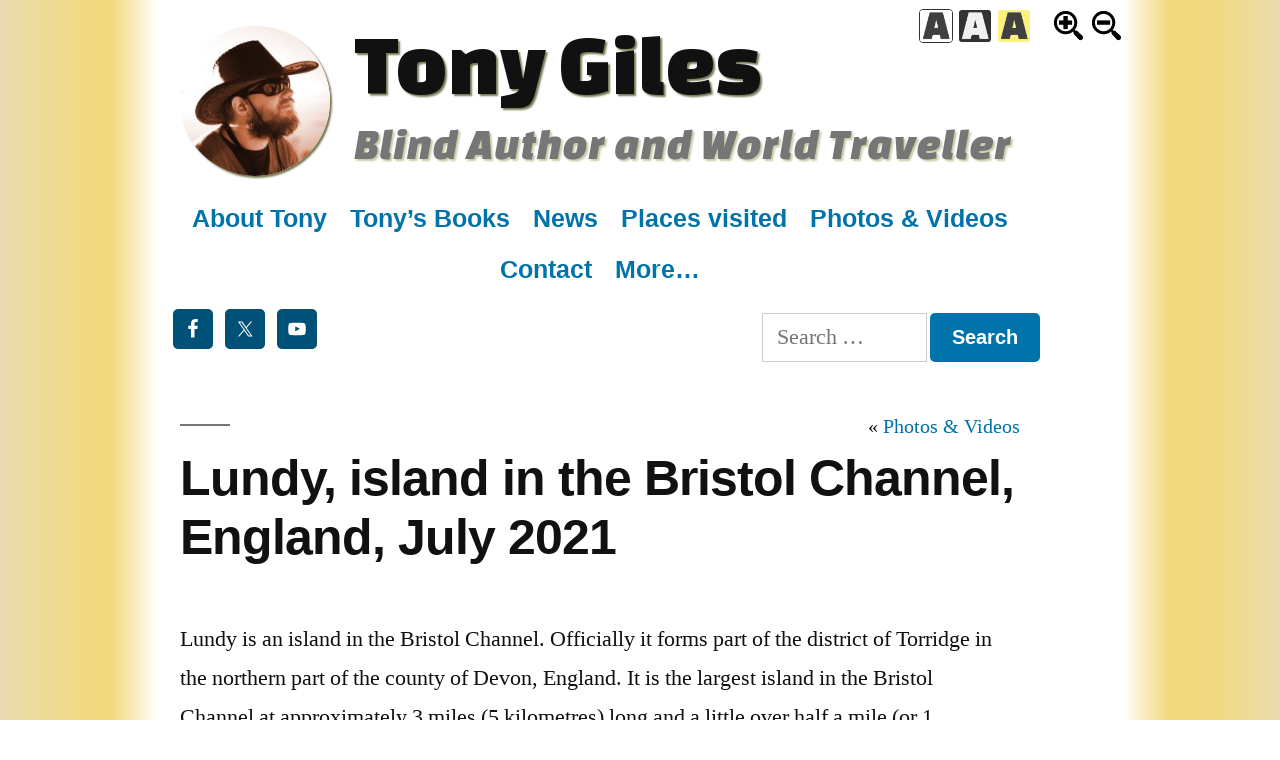

--- FILE ---
content_type: text/html; charset=UTF-8
request_url: https://www.tonythetraveller.com/photo/lundy-island-in-the-bristol-channel-england/
body_size: 62688
content:
<!doctype html>
<html lang="en-GB">
<head>
	<meta charset="UTF-8" />
	<meta name="viewport" content="width=device-width, initial-scale=1" />
	<link rel="profile" href="https://gmpg.org/xfn/11" />
	<link href="https://fonts.googleapis.com/css?family=Changa+One:400,400i&display=swap" rel="stylesheet"> 
	<title>Lundy, island in the Bristol Channel, England, July 2021 &#8211; Tony Giles, Blind Author and World Traveller</title>
	<meta name='robots' content='max-image-preview:large' />
<link rel='dns-prefetch' href='//media.tonythetraveller.com' />
<link rel="alternate" type="application/rss+xml" title="Tony Giles &raquo; Feed" href="https://www.tonythetraveller.com/feed/" />
<link rel="alternate" type="application/rss+xml" title="Tony Giles &raquo; Comments Feed" href="https://www.tonythetraveller.com/comments/feed/" />
<link rel="alternate" title="oEmbed (JSON)" type="application/json+oembed" href="https://www.tonythetraveller.com/wp-json/oembed/1.0/embed?url=https%3A%2F%2Fwww.tonythetraveller.com%2Fphoto%2Flundy-island-in-the-bristol-channel-england%2F" />
<link rel="alternate" title="oEmbed (XML)" type="text/xml+oembed" href="https://www.tonythetraveller.com/wp-json/oembed/1.0/embed?url=https%3A%2F%2Fwww.tonythetraveller.com%2Fphoto%2Flundy-island-in-the-bristol-channel-england%2F&#038;format=xml" />
<style id='wp-img-auto-sizes-contain-inline-css' type='text/css'>
img:is([sizes=auto i],[sizes^="auto," i]){contain-intrinsic-size:3000px 1500px}
/*# sourceURL=wp-img-auto-sizes-contain-inline-css */
</style>
<style id='wp-emoji-styles-inline-css' type='text/css'>

	img.wp-smiley, img.emoji {
		display: inline !important;
		border: none !important;
		box-shadow: none !important;
		height: 1em !important;
		width: 1em !important;
		margin: 0 0.07em !important;
		vertical-align: -0.1em !important;
		background: none !important;
		padding: 0 !important;
	}
/*# sourceURL=wp-emoji-styles-inline-css */
</style>
<style id='wp-block-library-inline-css' type='text/css'>
:root{--wp-block-synced-color:#7a00df;--wp-block-synced-color--rgb:122,0,223;--wp-bound-block-color:var(--wp-block-synced-color);--wp-editor-canvas-background:#ddd;--wp-admin-theme-color:#007cba;--wp-admin-theme-color--rgb:0,124,186;--wp-admin-theme-color-darker-10:#006ba1;--wp-admin-theme-color-darker-10--rgb:0,107,160.5;--wp-admin-theme-color-darker-20:#005a87;--wp-admin-theme-color-darker-20--rgb:0,90,135;--wp-admin-border-width-focus:2px}@media (min-resolution:192dpi){:root{--wp-admin-border-width-focus:1.5px}}.wp-element-button{cursor:pointer}:root .has-very-light-gray-background-color{background-color:#eee}:root .has-very-dark-gray-background-color{background-color:#313131}:root .has-very-light-gray-color{color:#eee}:root .has-very-dark-gray-color{color:#313131}:root .has-vivid-green-cyan-to-vivid-cyan-blue-gradient-background{background:linear-gradient(135deg,#00d084,#0693e3)}:root .has-purple-crush-gradient-background{background:linear-gradient(135deg,#34e2e4,#4721fb 50%,#ab1dfe)}:root .has-hazy-dawn-gradient-background{background:linear-gradient(135deg,#faaca8,#dad0ec)}:root .has-subdued-olive-gradient-background{background:linear-gradient(135deg,#fafae1,#67a671)}:root .has-atomic-cream-gradient-background{background:linear-gradient(135deg,#fdd79a,#004a59)}:root .has-nightshade-gradient-background{background:linear-gradient(135deg,#330968,#31cdcf)}:root .has-midnight-gradient-background{background:linear-gradient(135deg,#020381,#2874fc)}:root{--wp--preset--font-size--normal:16px;--wp--preset--font-size--huge:42px}.has-regular-font-size{font-size:1em}.has-larger-font-size{font-size:2.625em}.has-normal-font-size{font-size:var(--wp--preset--font-size--normal)}.has-huge-font-size{font-size:var(--wp--preset--font-size--huge)}.has-text-align-center{text-align:center}.has-text-align-left{text-align:left}.has-text-align-right{text-align:right}.has-fit-text{white-space:nowrap!important}#end-resizable-editor-section{display:none}.aligncenter{clear:both}.items-justified-left{justify-content:flex-start}.items-justified-center{justify-content:center}.items-justified-right{justify-content:flex-end}.items-justified-space-between{justify-content:space-between}.screen-reader-text{border:0;clip-path:inset(50%);height:1px;margin:-1px;overflow:hidden;padding:0;position:absolute;width:1px;word-wrap:normal!important}.screen-reader-text:focus{background-color:#ddd;clip-path:none;color:#444;display:block;font-size:1em;height:auto;left:5px;line-height:normal;padding:15px 23px 14px;text-decoration:none;top:5px;width:auto;z-index:100000}html :where(.has-border-color){border-style:solid}html :where([style*=border-top-color]){border-top-style:solid}html :where([style*=border-right-color]){border-right-style:solid}html :where([style*=border-bottom-color]){border-bottom-style:solid}html :where([style*=border-left-color]){border-left-style:solid}html :where([style*=border-width]){border-style:solid}html :where([style*=border-top-width]){border-top-style:solid}html :where([style*=border-right-width]){border-right-style:solid}html :where([style*=border-bottom-width]){border-bottom-style:solid}html :where([style*=border-left-width]){border-left-style:solid}html :where(img[class*=wp-image-]){height:auto;max-width:100%}:where(figure){margin:0 0 1em}html :where(.is-position-sticky){--wp-admin--admin-bar--position-offset:var(--wp-admin--admin-bar--height,0px)}@media screen and (max-width:600px){html :where(.is-position-sticky){--wp-admin--admin-bar--position-offset:0px}}

/*# sourceURL=wp-block-library-inline-css */
</style><style id='wp-block-image-inline-css' type='text/css'>
.wp-block-image>a,.wp-block-image>figure>a{display:inline-block}.wp-block-image img{box-sizing:border-box;height:auto;max-width:100%;vertical-align:bottom}@media not (prefers-reduced-motion){.wp-block-image img.hide{visibility:hidden}.wp-block-image img.show{animation:show-content-image .4s}}.wp-block-image[style*=border-radius] img,.wp-block-image[style*=border-radius]>a{border-radius:inherit}.wp-block-image.has-custom-border img{box-sizing:border-box}.wp-block-image.aligncenter{text-align:center}.wp-block-image.alignfull>a,.wp-block-image.alignwide>a{width:100%}.wp-block-image.alignfull img,.wp-block-image.alignwide img{height:auto;width:100%}.wp-block-image .aligncenter,.wp-block-image .alignleft,.wp-block-image .alignright,.wp-block-image.aligncenter,.wp-block-image.alignleft,.wp-block-image.alignright{display:table}.wp-block-image .aligncenter>figcaption,.wp-block-image .alignleft>figcaption,.wp-block-image .alignright>figcaption,.wp-block-image.aligncenter>figcaption,.wp-block-image.alignleft>figcaption,.wp-block-image.alignright>figcaption{caption-side:bottom;display:table-caption}.wp-block-image .alignleft{float:left;margin:.5em 1em .5em 0}.wp-block-image .alignright{float:right;margin:.5em 0 .5em 1em}.wp-block-image .aligncenter{margin-left:auto;margin-right:auto}.wp-block-image :where(figcaption){margin-bottom:1em;margin-top:.5em}.wp-block-image.is-style-circle-mask img{border-radius:9999px}@supports ((-webkit-mask-image:none) or (mask-image:none)) or (-webkit-mask-image:none){.wp-block-image.is-style-circle-mask img{border-radius:0;-webkit-mask-image:url('data:image/svg+xml;utf8,<svg viewBox="0 0 100 100" xmlns="http://www.w3.org/2000/svg"><circle cx="50" cy="50" r="50"/></svg>');mask-image:url('data:image/svg+xml;utf8,<svg viewBox="0 0 100 100" xmlns="http://www.w3.org/2000/svg"><circle cx="50" cy="50" r="50"/></svg>');mask-mode:alpha;-webkit-mask-position:center;mask-position:center;-webkit-mask-repeat:no-repeat;mask-repeat:no-repeat;-webkit-mask-size:contain;mask-size:contain}}:root :where(.wp-block-image.is-style-rounded img,.wp-block-image .is-style-rounded img){border-radius:9999px}.wp-block-image figure{margin:0}.wp-lightbox-container{display:flex;flex-direction:column;position:relative}.wp-lightbox-container img{cursor:zoom-in}.wp-lightbox-container img:hover+button{opacity:1}.wp-lightbox-container button{align-items:center;backdrop-filter:blur(16px) saturate(180%);background-color:#5a5a5a40;border:none;border-radius:4px;cursor:zoom-in;display:flex;height:20px;justify-content:center;opacity:0;padding:0;position:absolute;right:16px;text-align:center;top:16px;width:20px;z-index:100}@media not (prefers-reduced-motion){.wp-lightbox-container button{transition:opacity .2s ease}}.wp-lightbox-container button:focus-visible{outline:3px auto #5a5a5a40;outline:3px auto -webkit-focus-ring-color;outline-offset:3px}.wp-lightbox-container button:hover{cursor:pointer;opacity:1}.wp-lightbox-container button:focus{opacity:1}.wp-lightbox-container button:focus,.wp-lightbox-container button:hover,.wp-lightbox-container button:not(:hover):not(:active):not(.has-background){background-color:#5a5a5a40;border:none}.wp-lightbox-overlay{box-sizing:border-box;cursor:zoom-out;height:100vh;left:0;overflow:hidden;position:fixed;top:0;visibility:hidden;width:100%;z-index:100000}.wp-lightbox-overlay .close-button{align-items:center;cursor:pointer;display:flex;justify-content:center;min-height:40px;min-width:40px;padding:0;position:absolute;right:calc(env(safe-area-inset-right) + 16px);top:calc(env(safe-area-inset-top) + 16px);z-index:5000000}.wp-lightbox-overlay .close-button:focus,.wp-lightbox-overlay .close-button:hover,.wp-lightbox-overlay .close-button:not(:hover):not(:active):not(.has-background){background:none;border:none}.wp-lightbox-overlay .lightbox-image-container{height:var(--wp--lightbox-container-height);left:50%;overflow:hidden;position:absolute;top:50%;transform:translate(-50%,-50%);transform-origin:top left;width:var(--wp--lightbox-container-width);z-index:9999999999}.wp-lightbox-overlay .wp-block-image{align-items:center;box-sizing:border-box;display:flex;height:100%;justify-content:center;margin:0;position:relative;transform-origin:0 0;width:100%;z-index:3000000}.wp-lightbox-overlay .wp-block-image img{height:var(--wp--lightbox-image-height);min-height:var(--wp--lightbox-image-height);min-width:var(--wp--lightbox-image-width);width:var(--wp--lightbox-image-width)}.wp-lightbox-overlay .wp-block-image figcaption{display:none}.wp-lightbox-overlay button{background:none;border:none}.wp-lightbox-overlay .scrim{background-color:#fff;height:100%;opacity:.9;position:absolute;width:100%;z-index:2000000}.wp-lightbox-overlay.active{visibility:visible}@media not (prefers-reduced-motion){.wp-lightbox-overlay.active{animation:turn-on-visibility .25s both}.wp-lightbox-overlay.active img{animation:turn-on-visibility .35s both}.wp-lightbox-overlay.show-closing-animation:not(.active){animation:turn-off-visibility .35s both}.wp-lightbox-overlay.show-closing-animation:not(.active) img{animation:turn-off-visibility .25s both}.wp-lightbox-overlay.zoom.active{animation:none;opacity:1;visibility:visible}.wp-lightbox-overlay.zoom.active .lightbox-image-container{animation:lightbox-zoom-in .4s}.wp-lightbox-overlay.zoom.active .lightbox-image-container img{animation:none}.wp-lightbox-overlay.zoom.active .scrim{animation:turn-on-visibility .4s forwards}.wp-lightbox-overlay.zoom.show-closing-animation:not(.active){animation:none}.wp-lightbox-overlay.zoom.show-closing-animation:not(.active) .lightbox-image-container{animation:lightbox-zoom-out .4s}.wp-lightbox-overlay.zoom.show-closing-animation:not(.active) .lightbox-image-container img{animation:none}.wp-lightbox-overlay.zoom.show-closing-animation:not(.active) .scrim{animation:turn-off-visibility .4s forwards}}@keyframes show-content-image{0%{visibility:hidden}99%{visibility:hidden}to{visibility:visible}}@keyframes turn-on-visibility{0%{opacity:0}to{opacity:1}}@keyframes turn-off-visibility{0%{opacity:1;visibility:visible}99%{opacity:0;visibility:visible}to{opacity:0;visibility:hidden}}@keyframes lightbox-zoom-in{0%{transform:translate(calc((-100vw + var(--wp--lightbox-scrollbar-width))/2 + var(--wp--lightbox-initial-left-position)),calc(-50vh + var(--wp--lightbox-initial-top-position))) scale(var(--wp--lightbox-scale))}to{transform:translate(-50%,-50%) scale(1)}}@keyframes lightbox-zoom-out{0%{transform:translate(-50%,-50%) scale(1);visibility:visible}99%{visibility:visible}to{transform:translate(calc((-100vw + var(--wp--lightbox-scrollbar-width))/2 + var(--wp--lightbox-initial-left-position)),calc(-50vh + var(--wp--lightbox-initial-top-position))) scale(var(--wp--lightbox-scale));visibility:hidden}}
/*# sourceURL=https://www.tonythetraveller.com/wp-includes/blocks/image/style.min.css */
</style>
<style id='wp-block-image-theme-inline-css' type='text/css'>
:root :where(.wp-block-image figcaption){color:#555;font-size:13px;text-align:center}.is-dark-theme :root :where(.wp-block-image figcaption){color:#ffffffa6}.wp-block-image{margin:0 0 1em}
/*# sourceURL=https://www.tonythetraveller.com/wp-includes/blocks/image/theme.min.css */
</style>
<style id='wp-block-paragraph-inline-css' type='text/css'>
.is-small-text{font-size:.875em}.is-regular-text{font-size:1em}.is-large-text{font-size:2.25em}.is-larger-text{font-size:3em}.has-drop-cap:not(:focus):first-letter{float:left;font-size:8.4em;font-style:normal;font-weight:100;line-height:.68;margin:.05em .1em 0 0;text-transform:uppercase}body.rtl .has-drop-cap:not(:focus):first-letter{float:none;margin-left:.1em}p.has-drop-cap.has-background{overflow:hidden}:root :where(p.has-background){padding:1.25em 2.375em}:where(p.has-text-color:not(.has-link-color)) a{color:inherit}p.has-text-align-left[style*="writing-mode:vertical-lr"],p.has-text-align-right[style*="writing-mode:vertical-rl"]{rotate:180deg}
/*# sourceURL=https://www.tonythetraveller.com/wp-includes/blocks/paragraph/style.min.css */
</style>
<style id='global-styles-inline-css' type='text/css'>
:root{--wp--preset--aspect-ratio--square: 1;--wp--preset--aspect-ratio--4-3: 4/3;--wp--preset--aspect-ratio--3-4: 3/4;--wp--preset--aspect-ratio--3-2: 3/2;--wp--preset--aspect-ratio--2-3: 2/3;--wp--preset--aspect-ratio--16-9: 16/9;--wp--preset--aspect-ratio--9-16: 9/16;--wp--preset--color--black: #000000;--wp--preset--color--cyan-bluish-gray: #abb8c3;--wp--preset--color--white: #FFF;--wp--preset--color--pale-pink: #f78da7;--wp--preset--color--vivid-red: #cf2e2e;--wp--preset--color--luminous-vivid-orange: #ff6900;--wp--preset--color--luminous-vivid-amber: #fcb900;--wp--preset--color--light-green-cyan: #7bdcb5;--wp--preset--color--vivid-green-cyan: #00d084;--wp--preset--color--pale-cyan-blue: #8ed1fc;--wp--preset--color--vivid-cyan-blue: #0693e3;--wp--preset--color--vivid-purple: #9b51e0;--wp--preset--color--primary: #0073a8;--wp--preset--color--secondary: #005075;--wp--preset--color--dark-gray: #111;--wp--preset--color--light-gray: #767676;--wp--preset--gradient--vivid-cyan-blue-to-vivid-purple: linear-gradient(135deg,rgb(6,147,227) 0%,rgb(155,81,224) 100%);--wp--preset--gradient--light-green-cyan-to-vivid-green-cyan: linear-gradient(135deg,rgb(122,220,180) 0%,rgb(0,208,130) 100%);--wp--preset--gradient--luminous-vivid-amber-to-luminous-vivid-orange: linear-gradient(135deg,rgb(252,185,0) 0%,rgb(255,105,0) 100%);--wp--preset--gradient--luminous-vivid-orange-to-vivid-red: linear-gradient(135deg,rgb(255,105,0) 0%,rgb(207,46,46) 100%);--wp--preset--gradient--very-light-gray-to-cyan-bluish-gray: linear-gradient(135deg,rgb(238,238,238) 0%,rgb(169,184,195) 100%);--wp--preset--gradient--cool-to-warm-spectrum: linear-gradient(135deg,rgb(74,234,220) 0%,rgb(151,120,209) 20%,rgb(207,42,186) 40%,rgb(238,44,130) 60%,rgb(251,105,98) 80%,rgb(254,248,76) 100%);--wp--preset--gradient--blush-light-purple: linear-gradient(135deg,rgb(255,206,236) 0%,rgb(152,150,240) 100%);--wp--preset--gradient--blush-bordeaux: linear-gradient(135deg,rgb(254,205,165) 0%,rgb(254,45,45) 50%,rgb(107,0,62) 100%);--wp--preset--gradient--luminous-dusk: linear-gradient(135deg,rgb(255,203,112) 0%,rgb(199,81,192) 50%,rgb(65,88,208) 100%);--wp--preset--gradient--pale-ocean: linear-gradient(135deg,rgb(255,245,203) 0%,rgb(182,227,212) 50%,rgb(51,167,181) 100%);--wp--preset--gradient--electric-grass: linear-gradient(135deg,rgb(202,248,128) 0%,rgb(113,206,126) 100%);--wp--preset--gradient--midnight: linear-gradient(135deg,rgb(2,3,129) 0%,rgb(40,116,252) 100%);--wp--preset--font-size--small: 19.5px;--wp--preset--font-size--medium: 20px;--wp--preset--font-size--large: 36.5px;--wp--preset--font-size--x-large: 42px;--wp--preset--font-size--normal: 22px;--wp--preset--font-size--huge: 49.5px;--wp--preset--spacing--20: 0.44rem;--wp--preset--spacing--30: 0.67rem;--wp--preset--spacing--40: 1rem;--wp--preset--spacing--50: 1.5rem;--wp--preset--spacing--60: 2.25rem;--wp--preset--spacing--70: 3.38rem;--wp--preset--spacing--80: 5.06rem;--wp--preset--shadow--natural: 6px 6px 9px rgba(0, 0, 0, 0.2);--wp--preset--shadow--deep: 12px 12px 50px rgba(0, 0, 0, 0.4);--wp--preset--shadow--sharp: 6px 6px 0px rgba(0, 0, 0, 0.2);--wp--preset--shadow--outlined: 6px 6px 0px -3px rgb(255, 255, 255), 6px 6px rgb(0, 0, 0);--wp--preset--shadow--crisp: 6px 6px 0px rgb(0, 0, 0);}:where(.is-layout-flex){gap: 0.5em;}:where(.is-layout-grid){gap: 0.5em;}body .is-layout-flex{display: flex;}.is-layout-flex{flex-wrap: wrap;align-items: center;}.is-layout-flex > :is(*, div){margin: 0;}body .is-layout-grid{display: grid;}.is-layout-grid > :is(*, div){margin: 0;}:where(.wp-block-columns.is-layout-flex){gap: 2em;}:where(.wp-block-columns.is-layout-grid){gap: 2em;}:where(.wp-block-post-template.is-layout-flex){gap: 1.25em;}:where(.wp-block-post-template.is-layout-grid){gap: 1.25em;}.has-black-color{color: var(--wp--preset--color--black) !important;}.has-cyan-bluish-gray-color{color: var(--wp--preset--color--cyan-bluish-gray) !important;}.has-white-color{color: var(--wp--preset--color--white) !important;}.has-pale-pink-color{color: var(--wp--preset--color--pale-pink) !important;}.has-vivid-red-color{color: var(--wp--preset--color--vivid-red) !important;}.has-luminous-vivid-orange-color{color: var(--wp--preset--color--luminous-vivid-orange) !important;}.has-luminous-vivid-amber-color{color: var(--wp--preset--color--luminous-vivid-amber) !important;}.has-light-green-cyan-color{color: var(--wp--preset--color--light-green-cyan) !important;}.has-vivid-green-cyan-color{color: var(--wp--preset--color--vivid-green-cyan) !important;}.has-pale-cyan-blue-color{color: var(--wp--preset--color--pale-cyan-blue) !important;}.has-vivid-cyan-blue-color{color: var(--wp--preset--color--vivid-cyan-blue) !important;}.has-vivid-purple-color{color: var(--wp--preset--color--vivid-purple) !important;}.has-black-background-color{background-color: var(--wp--preset--color--black) !important;}.has-cyan-bluish-gray-background-color{background-color: var(--wp--preset--color--cyan-bluish-gray) !important;}.has-white-background-color{background-color: var(--wp--preset--color--white) !important;}.has-pale-pink-background-color{background-color: var(--wp--preset--color--pale-pink) !important;}.has-vivid-red-background-color{background-color: var(--wp--preset--color--vivid-red) !important;}.has-luminous-vivid-orange-background-color{background-color: var(--wp--preset--color--luminous-vivid-orange) !important;}.has-luminous-vivid-amber-background-color{background-color: var(--wp--preset--color--luminous-vivid-amber) !important;}.has-light-green-cyan-background-color{background-color: var(--wp--preset--color--light-green-cyan) !important;}.has-vivid-green-cyan-background-color{background-color: var(--wp--preset--color--vivid-green-cyan) !important;}.has-pale-cyan-blue-background-color{background-color: var(--wp--preset--color--pale-cyan-blue) !important;}.has-vivid-cyan-blue-background-color{background-color: var(--wp--preset--color--vivid-cyan-blue) !important;}.has-vivid-purple-background-color{background-color: var(--wp--preset--color--vivid-purple) !important;}.has-black-border-color{border-color: var(--wp--preset--color--black) !important;}.has-cyan-bluish-gray-border-color{border-color: var(--wp--preset--color--cyan-bluish-gray) !important;}.has-white-border-color{border-color: var(--wp--preset--color--white) !important;}.has-pale-pink-border-color{border-color: var(--wp--preset--color--pale-pink) !important;}.has-vivid-red-border-color{border-color: var(--wp--preset--color--vivid-red) !important;}.has-luminous-vivid-orange-border-color{border-color: var(--wp--preset--color--luminous-vivid-orange) !important;}.has-luminous-vivid-amber-border-color{border-color: var(--wp--preset--color--luminous-vivid-amber) !important;}.has-light-green-cyan-border-color{border-color: var(--wp--preset--color--light-green-cyan) !important;}.has-vivid-green-cyan-border-color{border-color: var(--wp--preset--color--vivid-green-cyan) !important;}.has-pale-cyan-blue-border-color{border-color: var(--wp--preset--color--pale-cyan-blue) !important;}.has-vivid-cyan-blue-border-color{border-color: var(--wp--preset--color--vivid-cyan-blue) !important;}.has-vivid-purple-border-color{border-color: var(--wp--preset--color--vivid-purple) !important;}.has-vivid-cyan-blue-to-vivid-purple-gradient-background{background: var(--wp--preset--gradient--vivid-cyan-blue-to-vivid-purple) !important;}.has-light-green-cyan-to-vivid-green-cyan-gradient-background{background: var(--wp--preset--gradient--light-green-cyan-to-vivid-green-cyan) !important;}.has-luminous-vivid-amber-to-luminous-vivid-orange-gradient-background{background: var(--wp--preset--gradient--luminous-vivid-amber-to-luminous-vivid-orange) !important;}.has-luminous-vivid-orange-to-vivid-red-gradient-background{background: var(--wp--preset--gradient--luminous-vivid-orange-to-vivid-red) !important;}.has-very-light-gray-to-cyan-bluish-gray-gradient-background{background: var(--wp--preset--gradient--very-light-gray-to-cyan-bluish-gray) !important;}.has-cool-to-warm-spectrum-gradient-background{background: var(--wp--preset--gradient--cool-to-warm-spectrum) !important;}.has-blush-light-purple-gradient-background{background: var(--wp--preset--gradient--blush-light-purple) !important;}.has-blush-bordeaux-gradient-background{background: var(--wp--preset--gradient--blush-bordeaux) !important;}.has-luminous-dusk-gradient-background{background: var(--wp--preset--gradient--luminous-dusk) !important;}.has-pale-ocean-gradient-background{background: var(--wp--preset--gradient--pale-ocean) !important;}.has-electric-grass-gradient-background{background: var(--wp--preset--gradient--electric-grass) !important;}.has-midnight-gradient-background{background: var(--wp--preset--gradient--midnight) !important;}.has-small-font-size{font-size: var(--wp--preset--font-size--small) !important;}.has-medium-font-size{font-size: var(--wp--preset--font-size--medium) !important;}.has-large-font-size{font-size: var(--wp--preset--font-size--large) !important;}.has-x-large-font-size{font-size: var(--wp--preset--font-size--x-large) !important;}
/*# sourceURL=global-styles-inline-css */
</style>

<style id='classic-theme-styles-inline-css' type='text/css'>
/*! This file is auto-generated */
.wp-block-button__link{color:#fff;background-color:#32373c;border-radius:9999px;box-shadow:none;text-decoration:none;padding:calc(.667em + 2px) calc(1.333em + 2px);font-size:1.125em}.wp-block-file__button{background:#32373c;color:#fff;text-decoration:none}
/*# sourceURL=/wp-includes/css/classic-themes.min.css */
</style>
<link rel='stylesheet' id='twentynineteen-style-css' href='https://www.tonythetraveller.com/wp-content/themes/tonythetraveller2019/style.css?ver=1.4' type='text/css' media='all' />
<link rel='stylesheet' id='twentynineteen-print-style-css' href='https://www.tonythetraveller.com/wp-content/themes/tonythetraveller2019/print.css?ver=1.4' type='text/css' media='print' />
<link rel='stylesheet' id='simple-social-icons-font-css' href='https://www.tonythetraveller.com/wp-content/plugins/simple-social-icons/css/style.css?ver=4.0.0' type='text/css' media='all' />
<link rel='stylesheet' id='slb_core-css' href='https://www.tonythetraveller.com/wp-content/plugins/simple-lightbox/client/css/app.css?ver=2.9.4' type='text/css' media='all' />
<link rel="https://api.w.org/" href="https://www.tonythetraveller.com/wp-json/" /><link rel="alternate" title="JSON" type="application/json" href="https://www.tonythetraveller.com/wp-json/wp/v2/photo/12738" /><link rel="EditURI" type="application/rsd+xml" title="RSD" href="https://www.tonythetraveller.com/xmlrpc.php?rsd" />

<link rel="canonical" href="https://www.tonythetraveller.com/photo/lundy-island-in-the-bristol-channel-england/" />
<link rel='shortlink' href='https://www.tonythetraveller.com/?p=12738' />
<script type="text/javascript" src="https://www.tonythetraveller.com/wp-content/plugins/swfobject.js"></script><link rel="alternate stylesheet" type="text/css" href="https://www.tonythetraveller.com/wp-content/plugins/tonythetraveller/css/sw-bw.css?1" title="Black and white" />
<link rel="alternate stylesheet" type="text/css" href="https://www.tonythetraveller.com/wp-content/plugins/tonythetraveller/css/sw-yb.css?1" title="Yellow and black" />
<link rel="icon" href="https://media.tonythetraveller.com/uploads/2019/06/Tony-Profile3-150x150.jpg" sizes="32x32" />
<link rel="icon" href="https://media.tonythetraveller.com/uploads/2019/06/Tony-Profile3-501x501.jpg" sizes="192x192" />
<link rel="apple-touch-icon" href="https://media.tonythetraveller.com/uploads/2019/06/Tony-Profile3-501x501.jpg" />
<meta name="msapplication-TileImage" content="https://media.tonythetraveller.com/uploads/2019/06/Tony-Profile3-501x501.jpg" />
</head>

<body class="wp-singular photo-template-default single single-photo postid-12738 wp-custom-logo wp-embed-responsive wp-theme-tonythetraveller2019 metaslider-plugin singular image-filters-enabled">
<div id="page" class="site">
	<a class="skip-link screen-reader-text" href="#content">Skip to content</a>

		<header id="masthead" class="site-header">

			<div class="site-branding-container">
				<div class="site-branding">

			<div class="site-logo"><a href="https://www.tonythetraveller.com/" class="custom-logo-link" rel="home"><img width="190" height="190" src="https://media.tonythetraveller.com/uploads/2019/06/cropped-Tony-Profile3.jpg" class="custom-logo" alt="Tony Giles" decoding="async" srcset="https://media.tonythetraveller.com/uploads/2019/06/cropped-Tony-Profile3.jpg 190w, https://media.tonythetraveller.com/uploads/2019/06/cropped-Tony-Profile3-150x150.jpg 150w" sizes="(max-width: 190px) 100vw, 190px" /></a></div>
								<p class="site-title"><a href="https://www.tonythetraveller.com/" rel="home">Tony Giles</a></p>
			
				<p class="site-description">
				<a href="https://www.tonythetraveller.com/" rel="home">Blind Author and World Traveller</a>
			</p>
			</div><!-- .site-branding -->
			</div><!-- .site-branding-container -->

						
										<div class="widget-column horiz-widget header-widget-1">
					<section id="nav_menu-9" class="widget widget_nav_menu"><div class="menu-top-main-container"><ul id="menu-top-main" class="menu"><li id="menu-item-11468" class="menu-item menu-item-type-custom menu-item-object-custom menu-item-home menu-item-11468"><a href="https://www.tonythetraveller.com/#about">About Tony</a></li>
<li id="menu-item-11457" class="menu-item menu-item-type-custom menu-item-object-custom menu-item-home menu-item-11457"><a href="https://www.tonythetraveller.com/#books">Tony’s Books</a></li>
<li id="menu-item-11164" class="menu-item menu-item-type-custom menu-item-object-custom menu-item-home menu-item-11164"><a href="https://www.tonythetraveller.com/#news">News</a></li>
<li id="menu-item-11007" class="menu-item menu-item-type-post_type menu-item-object-page menu-item-11007"><a href="https://www.tonythetraveller.com/countries-visited/">Places visited</a></li>
<li id="menu-item-11010" class="menu-item menu-item-type-post_type menu-item-object-page menu-item-11010"><a href="https://www.tonythetraveller.com/media/">Photos &#038; Videos</a></li>
<li id="menu-item-11012" class="menu-item menu-item-type-post_type menu-item-object-page menu-item-11012"><a href="https://www.tonythetraveller.com/contact/">Contact</a></li>
<li id="menu-item-11013" class="menu-item menu-item-type-custom menu-item-object-custom menu-item-has-children menu-item-11013"><a href="#" aria-haspopup="true" aria-expanded="false">More&#8230;</a>
<ul class="sub-menu">
	<li id="menu-item-11085" class="menu-item menu-item-type-post_type menu-item-object-page menu-item-11085"><a href="https://www.tonythetraveller.com/press-articles/">Press Articles</a></li>
	<li id="menu-item-11083" class="menu-item menu-item-type-post_type menu-item-object-page menu-item-11083"><a href="https://www.tonythetraveller.com/users-comments-new/">User Comments</a></li>
	<li id="menu-item-11084" class="menu-item menu-item-type-post_type menu-item-object-page menu-item-11084"><a href="https://www.tonythetraveller.com/links/">Links</a></li>
	<li id="menu-item-11086" class="menu-item menu-item-type-post_type menu-item-object-page current_page_parent menu-item-11086"><a href="https://www.tonythetraveller.com/blog/">Blog</a></li>
</ul>
</li>
</ul></div></section><section id="ttt_accessiblity-2" class="widget ttt_accessiblity">
<div id="switcher"><span class="changecolours"><a class="acont" id="wb" href="https://www.tonythetraveller.com/photo/lundy-island-in-the-bristol-channel-england/?cs=wb" title="Switch to a white background with black text"><img src="https://www.tonythetraveller.com/wp-content/plugins/tonythetraveller/images/a-bw.png" width="32" height="32" alt="Switch to a white background with black text" /></a> <a class="acont" id="bw" href="https://www.tonythetraveller.com/photo/lundy-island-in-the-bristol-channel-england/?cs=bw" title="Switch to a black background with white text"><img src="https://www.tonythetraveller.com/wp-content/plugins/tonythetraveller/images/a-wb.png" width="32" height="32" alt="Switch to a black background with white text" /></a> <a class="acont" id="yb" href="https://www.tonythetraveller.com/photo/lundy-island-in-the-bristol-channel-england/?cs=yb" title="Switch to a yellow background with black text"><img src="https://www.tonythetraveller.com/wp-content/plugins/tonythetraveller/images/a-yb.png" width="32" height="32" alt="Switch to a yellow background with black text" /></a></span> <span class="resizetext"><a href="https://www.tonythetraveller.com/photo/lundy-island-in-the-bristol-channel-england/?cs=largetext" class="acont" id="textplus" title="Increase text size"><img width="35" height="35" src="https://www.tonythetraveller.com/wp-content/plugins/tonythetraveller/images/zoom-in.svg" alt="Increase text size" /></a> <a href="https://www.tonythetraveller.com/photo/lundy-island-in-the-bristol-channel-england/?cs=smalltext" title="Decrease text size" class="acont" id="textminus"><img width="35" height="35" src="https://www.tonythetraveller.com/wp-content/plugins/tonythetraveller/images/zoom-out.svg" alt="Decrease text size" /></a></span></div> 

</section><section id="simple-social-icons-2" class="widget simple-social-icons"><ul class="alignleft"><li class="ssi-facebook"><a href="https://www.facebook.com/theblindbackpacker" ><svg role="img" class="social-facebook" aria-labelledby="social-facebook-2"><title id="social-facebook-2">Facebook</title><use xlink:href="https://www.tonythetraveller.com/wp-content/plugins/simple-social-icons/symbol-defs.svg#social-facebook"></use></svg></a></li><li class="ssi-twitter"><a href="https://twitter.com/TravellerTony" ><svg role="img" class="social-twitter" aria-labelledby="social-twitter-2"><title id="social-twitter-2">Twitter</title><use xlink:href="https://www.tonythetraveller.com/wp-content/plugins/simple-social-icons/symbol-defs.svg#social-twitter"></use></svg></a></li><li class="ssi-youtube"><a href="https://www.youtube.com/channel/UCIRHKwhn1EpiZ95Z768Fs2w" ><svg role="img" class="social-youtube" aria-labelledby="social-youtube-2"><title id="social-youtube-2">YouTube</title><use xlink:href="https://www.tonythetraveller.com/wp-content/plugins/simple-social-icons/symbol-defs.svg#social-youtube"></use></svg></a></li></ul></section><section id="search-3" class="widget widget_search"><form role="search" method="get" class="search-form" action="https://www.tonythetraveller.com/">
				<label>
					<span class="screen-reader-text">Search for:</span>
					<input type="search" class="search-field" placeholder="Search &hellip;" value="" name="s" />
				</label>
				<input type="submit" class="search-submit" value="Search" />
			</form></section>					</div>
						
		</header><!-- #masthead -->

	<div id="content" class="site-content">

	<section id="primary" class="content-area">
		<main id="main" class="site-main">

			
<article id="post-12738" class="post-12738 photo type-photo status-publish hentry media_types-photo entry">
	<div class="breadcrumbs"><ul><li class="page_item page-item-11008"><a href="https://www.tonythetraveller.com/media/">Photos &#038; Videos</a></li>
</ul></div>	<header class="entry-header">
		
<h1 class="entry-title">Lundy, island in the Bristol Channel, England, July 2021</h1>
	</header>
	
	<div class="entry-content">
		
<p>Lundy is an island in the Bristol Channel. Officially it forms part of the district of Torridge in the northern part of the county of Devon, England. It is the largest island in the Bristol Channel at approximately 3 miles (5 kilometres) long and a little over half a mile (or 1 kilometre) wide. Lundy lies 12 miles (19 kilometres) off the north Devon coast, and is reached by the Oldenburg, a passenger boat from Ilfracombe, several days a week between April and October. The island can be reached by helicopter in winter.</p>



<p>Lundy has had a long and turbulent history, frequently changing hands between the British crown and various usurpers. As a steep, rocky island, often shrouded by fog, Lundy has been the scene of many shipwrecks, and the remains of its old lighthouse installations are of both historic and scientific interest. Another attraction is the island&#8217;s puffin colony. In 2010, the island became Britain&#8217;s first Marine Conservation Zone.</p>



<p><em>Wednesday, 21st July 2021.</em></p>



<figure class="wp-block-image size-large"><img fetchpriority="high" decoding="async" width="900" height="675" src="https://media.tonythetraveller.com/uploads/2021/09/DSC09018-900x675.jpg" alt="The harbour on Lundy, which is located towards the south-east corner of the island. A substantial concrete jetty extends out into the sea. The harbour is accessed via a gravel track known as the Beach Road." class="wp-image-12739" srcset="https://media.tonythetraveller.com/uploads/2021/09/DSC09018-900x675.jpg 900w, https://media.tonythetraveller.com/uploads/2021/09/DSC09018-501x376.jpg 501w, https://media.tonythetraveller.com/uploads/2021/09/DSC09018-768x576.jpg 768w, https://media.tonythetraveller.com/uploads/2021/09/DSC09018.jpg 1200w" sizes="(max-width: 900px) 100vw, 900px" /><figcaption class="wp-element-caption">The harbour on Lundy, which is located towards the south-east corner of the island. A substantial concrete jetty extends out into the sea. The harbour is accessed via a gravel track known as the Beach Road.</figcaption></figure>



<figure class="wp-block-image size-large"><img decoding="async" width="900" height="675" src="https://media.tonythetraveller.com/uploads/2021/09/DSC09019-900x675.jpg" alt="View of the east side of Lundy from the harbour. A rocky shoreline with the cliffs blending into steep grassy slopes above. A few small boats moored in the sea: mostly sailing boats with single masts." class="wp-image-12740" srcset="https://media.tonythetraveller.com/uploads/2021/09/DSC09019-900x675.jpg 900w, https://media.tonythetraveller.com/uploads/2021/09/DSC09019-501x376.jpg 501w, https://media.tonythetraveller.com/uploads/2021/09/DSC09019-768x576.jpg 768w, https://media.tonythetraveller.com/uploads/2021/09/DSC09019.jpg 1200w" sizes="(max-width: 900px) 100vw, 900px" /><figcaption class="wp-element-caption">View of the east side of Lundy from the harbour. A rocky shoreline with the cliffs blending into steep grassy slopes above. A few small boats moored in the sea: mostly sailing boats with single masts.</figcaption></figure>



<figure class="wp-block-image size-large"><img decoding="async" width="900" height="675" src="https://media.tonythetraveller.com/uploads/2021/09/DSC09024-900x675.jpg" alt="A scattered group of buildings in the central southern part of the island, which includes solidly built stone houses, as well as barns and other structures. Most of the island's inhabited buildings are here along with its pub and church. There is a resident population of around 28." class="wp-image-12741" srcset="https://media.tonythetraveller.com/uploads/2021/09/DSC09024-900x675.jpg 900w, https://media.tonythetraveller.com/uploads/2021/09/DSC09024-501x376.jpg 501w, https://media.tonythetraveller.com/uploads/2021/09/DSC09024-768x576.jpg 768w, https://media.tonythetraveller.com/uploads/2021/09/DSC09024.jpg 1200w" sizes="(max-width: 900px) 100vw, 900px" /><figcaption class="wp-element-caption">A scattered group of buildings in the central southern part of the island, which includes solidly built stone houses, as well as barns and other structures. Most of the island&#8217;s inhabited buildings are here along with its pub and church. There is a resident population of around 28.</figcaption></figure>



<figure class="wp-block-image size-large"><img loading="lazy" decoding="async" width="900" height="675" src="https://media.tonythetraveller.com/uploads/2021/09/DSC09025-900x675.jpg" alt="Tony and Tatiana inside St. Helen's Church with the main altar behind. In view is a stone altar screen with three alabaster panels depicting the Last Supper and beneath a large hand-made crochet tapestry depicting the landscape on Lundy. The tapestry shows the sea, rocks and grass, along with a single tree bent by the wind, all in a stylised design." class="wp-image-12742" srcset="https://media.tonythetraveller.com/uploads/2021/09/DSC09025-900x675.jpg 900w, https://media.tonythetraveller.com/uploads/2021/09/DSC09025-501x376.jpg 501w, https://media.tonythetraveller.com/uploads/2021/09/DSC09025-768x576.jpg 768w, https://media.tonythetraveller.com/uploads/2021/09/DSC09025.jpg 1200w" sizes="auto, (max-width: 900px) 100vw, 900px" /><figcaption class="wp-element-caption">Tony and Tatiana inside St. Helen&#8217;s Church with the main altar behind. In view is a stone altar screen with three alabaster panels depicting the Last Supper and beneath a large hand-made crochet tapestry depicting the landscape on Lundy. The tapestry shows the sea, rocks and grass, along with a single tree bent by the wind, all in a stylised design.</figcaption></figure>



<figure class="wp-block-image size-large"><img loading="lazy" decoding="async" width="900" height="675" src="https://media.tonythetraveller.com/uploads/2021/09/DSC09026-900x675.jpg" alt="The chancel of St. Helen's Church with Tatiana and Tony by the altar at the far end. A stained glass window above the altar and wooden pews along the sides of the chancel. St. Helen's Church is a Grade II listed Anglican church built in 1896. It was designed by the architect John Norton in a gothic revival style and could hold up to 300 people." class="wp-image-12743" srcset="https://media.tonythetraveller.com/uploads/2021/09/DSC09026-900x675.jpg 900w, https://media.tonythetraveller.com/uploads/2021/09/DSC09026-501x376.jpg 501w, https://media.tonythetraveller.com/uploads/2021/09/DSC09026-768x576.jpg 768w, https://media.tonythetraveller.com/uploads/2021/09/DSC09026.jpg 1200w" sizes="auto, (max-width: 900px) 100vw, 900px" /><figcaption class="wp-element-caption">The chancel of St. Helen&#8217;s Church with Tatiana and Tony by the altar at the far end. A stained glass window above the altar and wooden pews along the sides of the chancel. St. Helen&#8217;s Church is a Grade II listed Anglican church built in 1896. It was designed by the architect John Norton in a gothic revival style and could hold up to 300 people.</figcaption></figure>



<figure class="wp-block-image size-large"><img loading="lazy" decoding="async" width="675" height="900" src="https://media.tonythetraveller.com/uploads/2021/09/DSC09029-675x900.jpg" alt="Tony and Tatiana outside the main entrance to St. Helen's Church. They are at the top of steps in front of the porch." class="wp-image-12744" srcset="https://media.tonythetraveller.com/uploads/2021/09/DSC09029-675x900.jpg 675w, https://media.tonythetraveller.com/uploads/2021/09/DSC09029-376x501.jpg 376w, https://media.tonythetraveller.com/uploads/2021/09/DSC09029-768x1024.jpg 768w, https://media.tonythetraveller.com/uploads/2021/09/DSC09029.jpg 900w" sizes="auto, (max-width: 675px) 100vw, 675px" /><figcaption class="wp-element-caption">Tony and Tatiana outside the main entrance to St. Helen&#8217;s Church. They are at the top of steps in front of the porch.</figcaption></figure>



<figure class="wp-block-image size-large"><img loading="lazy" decoding="async" width="675" height="900" src="https://media.tonythetraveller.com/uploads/2021/09/DSC09030-675x900.jpg" alt="Looking up at the tower of St. Helen's Church. Tony and Tatiana outside the porch at the base. Above is a niche containing a carving of Saint Helen holding a cross and towards the top a clock face. Saint Helen or Elen, after which the church is named, was a late 4th-century founder of churches in Wales. She is traditionally said to have been a daughter of the Romano-British ruler Eudaf Hen (Octavius), and the wife of Macsen Wledig (Magnus Maximus), a 4th-century emperor in Britain, Gaul, and Spain." class="wp-image-12745" srcset="https://media.tonythetraveller.com/uploads/2021/09/DSC09030-675x900.jpg 675w, https://media.tonythetraveller.com/uploads/2021/09/DSC09030-376x501.jpg 376w, https://media.tonythetraveller.com/uploads/2021/09/DSC09030-768x1024.jpg 768w, https://media.tonythetraveller.com/uploads/2021/09/DSC09030.jpg 900w" sizes="auto, (max-width: 675px) 100vw, 675px" /><figcaption class="wp-element-caption">Looking up at the tower of St. Helen&#8217;s Church. Tony and Tatiana outside the porch at the base. Above is a niche containing a carving of Saint Helen holding a cross and towards the top a clock face. Saint Helen or Elen, after which the church is named, was a late 4th-century founder of churches in Wales. She is traditionally said to have been a daughter of the Romano-British ruler Eudaf Hen (Octavius), and the wife of Macsen Wledig (Magnus Maximus), a 4th-century emperor in Britain, Gaul, and Spain.</figcaption></figure>



<figure class="wp-block-image size-large"><img loading="lazy" decoding="async" width="900" height="675" src="https://media.tonythetraveller.com/uploads/2021/09/DSC09031-900x675.jpg" alt="View from outside St. Helen's Church showing the rolling grassy landscape with the sea extending to the horizon beyond. " class="wp-image-12746" srcset="https://media.tonythetraveller.com/uploads/2021/09/DSC09031-900x675.jpg 900w, https://media.tonythetraveller.com/uploads/2021/09/DSC09031-501x376.jpg 501w, https://media.tonythetraveller.com/uploads/2021/09/DSC09031-768x576.jpg 768w, https://media.tonythetraveller.com/uploads/2021/09/DSC09031.jpg 1200w" sizes="auto, (max-width: 900px) 100vw, 900px" /><figcaption class="wp-element-caption">View from outside St. Helen&#8217;s Church showing the rolling grassy landscape with the sea extending to the horizon beyond.</figcaption></figure>



<figure class="wp-block-image size-large"><img loading="lazy" decoding="async" width="900" height="675" src="https://media.tonythetraveller.com/uploads/2021/09/DSC09034-900x675.jpg" alt="Tony and Tatiana inside Lundy Old Light, Lundy’s first lighthouse constructed in 1820. The granite tower is 29 metres (95 feet) in height and it stands on Beacon Hill, which is 143 metres (469 feet) above sea level, making it the highest base for a lighthouse in Britain. The light was often obscured by fog, and to counter this problem, a Fog Signal Battery, equipped with a pair of 18-pound guns, was built about 1861. The lighthouse was deactivated in 1897 when Lundy North Lighthouse was completed. Lundy South Lighthouse was also constructed in 1897." class="wp-image-12747" srcset="https://media.tonythetraveller.com/uploads/2021/09/DSC09034-900x675.jpg 900w, https://media.tonythetraveller.com/uploads/2021/09/DSC09034-501x376.jpg 501w, https://media.tonythetraveller.com/uploads/2021/09/DSC09034-768x576.jpg 768w, https://media.tonythetraveller.com/uploads/2021/09/DSC09034.jpg 1200w" sizes="auto, (max-width: 900px) 100vw, 900px" /><figcaption class="wp-element-caption">Tony and Tatiana inside Lundy Old Light, Lundy’s first lighthouse constructed in 1820. The granite tower is 29 metres (95 feet) in height and it stands on Beacon Hill, which is 143 metres (469 feet) above sea level, making it the highest base for a lighthouse in Britain. The light was often obscured by fog, and to counter this problem, a Fog Signal Battery, equipped with a pair of 18-pound guns, was built about 1861. The lighthouse was deactivated in 1897 when Lundy North Lighthouse was completed. Lundy South Lighthouse was also constructed in 1897.</figcaption></figure>



<figure class="wp-block-image size-large"><img loading="lazy" decoding="async" width="675" height="900" src="https://media.tonythetraveller.com/uploads/2021/09/DSC09035-675x900.jpg" alt="Again Tatiana and Tony inside Lundy Old Light. Part of the circle of windows through which the light shone are behind." class="wp-image-12748" srcset="https://media.tonythetraveller.com/uploads/2021/09/DSC09035-675x900.jpg 675w, https://media.tonythetraveller.com/uploads/2021/09/DSC09035-376x501.jpg 376w, https://media.tonythetraveller.com/uploads/2021/09/DSC09035-768x1024.jpg 768w, https://media.tonythetraveller.com/uploads/2021/09/DSC09035.jpg 900w" sizes="auto, (max-width: 675px) 100vw, 675px" /><figcaption class="wp-element-caption">Again Tatiana and Tony inside Lundy Old Light. Part of the circle of windows through which the light shone are behind.</figcaption></figure>



<figure class="wp-block-image size-large"><img loading="lazy" decoding="async" width="675" height="900" src="https://media.tonythetraveller.com/uploads/2021/09/DSC09036-675x900.jpg" alt=" An information board inside Lundy Old Light. Some of the text reads: &quot;Built in 1819 at a cost then of £36,000, the light was first used on 21st February 1820. It is 96 feet high with 147 steps, some of them very steep!&quot; " class="wp-image-12749" srcset="https://media.tonythetraveller.com/uploads/2021/09/DSC09036-675x900.jpg 675w, https://media.tonythetraveller.com/uploads/2021/09/DSC09036-376x501.jpg 376w, https://media.tonythetraveller.com/uploads/2021/09/DSC09036-768x1024.jpg 768w, https://media.tonythetraveller.com/uploads/2021/09/DSC09036.jpg 900w" sizes="auto, (max-width: 675px) 100vw, 675px" /><figcaption class="wp-element-caption">An information board inside Lundy Old Light. Some of the text reads: &#8220;Built in 1819 at a cost then of £36,000, the light was first used on 21st February 1820. It is 96 feet high with 147 steps, some of them very steep!&#8221;</figcaption></figure>



<figure class="wp-block-image size-large"><img loading="lazy" decoding="async" width="675" height="900" src="https://media.tonythetraveller.com/uploads/2021/09/DSC09038-675x900.jpg" alt="View of the exterior of Lundy Old Light with Tony and Tatiana standing at the base." class="wp-image-12750" srcset="https://media.tonythetraveller.com/uploads/2021/09/DSC09038-675x900.jpg 675w, https://media.tonythetraveller.com/uploads/2021/09/DSC09038-376x501.jpg 376w, https://media.tonythetraveller.com/uploads/2021/09/DSC09038-768x1024.jpg 768w, https://media.tonythetraveller.com/uploads/2021/09/DSC09038.jpg 900w" sizes="auto, (max-width: 675px) 100vw, 675px" /><figcaption class="wp-element-caption">View of the exterior of Lundy Old Light with Tony and Tatiana standing at the base.</figcaption></figure>



<figure class="wp-block-image size-large"><img loading="lazy" decoding="async" width="900" height="675" src="https://media.tonythetraveller.com/uploads/2021/09/DSC09039-900x675.jpg" alt="Again Tony and Tatiana at the base of the lighthouse. " class="wp-image-12751" srcset="https://media.tonythetraveller.com/uploads/2021/09/DSC09039-900x675.jpg 900w, https://media.tonythetraveller.com/uploads/2021/09/DSC09039-501x376.jpg 501w, https://media.tonythetraveller.com/uploads/2021/09/DSC09039-768x576.jpg 768w, https://media.tonythetraveller.com/uploads/2021/09/DSC09039.jpg 1200w" sizes="auto, (max-width: 900px) 100vw, 900px" /><figcaption class="wp-element-caption">Again Tony and Tatiana at the base of the lighthouse.</figcaption></figure>



<figure class="wp-block-image size-large is-resized"><img loading="lazy" decoding="async" src="https://media.tonythetraveller.com/uploads/2021/09/DSC09041-900x675.jpg" alt="This image has an empty alt attribute; its file name is DSC09041-900x675.jpgTatiana and Tony in front of a blue Lundy Post box in a stone wall. Since 1929 Lundy has issued its own postage stamps due to there being no official Royal Mail post boxes on the island. The stamps, which often depict puffins, can be bought at Lundy Post Office. The stamps pay for transportation to the mainland where Royal Mail stamps are also attached." class="wp-image-12752" width="715" height="536" srcset="https://media.tonythetraveller.com/uploads/2021/09/DSC09041-900x675.jpg 900w, https://media.tonythetraveller.com/uploads/2021/09/DSC09041-501x376.jpg 501w, https://media.tonythetraveller.com/uploads/2021/09/DSC09041-768x576.jpg 768w, https://media.tonythetraveller.com/uploads/2021/09/DSC09041.jpg 1200w" sizes="auto, (max-width: 715px) 100vw, 715px" /><figcaption class="wp-element-caption">Tatiana and Tony in front of a blue Lundy Post box in a stone wall. Since 1929 Lundy has issued its own postage stamps due to there being no official Royal Mail post boxes on the island. The stamps, which often depict puffins, can be bought at Lundy Post Office. The stamps pay for transportation to the mainland where Royal Mail stamps are also attached.</figcaption></figure>



<figure class="wp-block-image size-large"><img loading="lazy" decoding="async" width="900" height="675" src="https://media.tonythetraveller.com/uploads/2021/09/DSC09045-900x675.jpg" alt="Entrance to the Marisco Tavern, Lundy's pub, which is named after one of the most famous and notorious families to own the island. The building was originally the village stores built during the 1860s when the quarrying operation employed around 300 men." class="wp-image-12753" srcset="https://media.tonythetraveller.com/uploads/2021/09/DSC09045-900x675.jpg 900w, https://media.tonythetraveller.com/uploads/2021/09/DSC09045-501x376.jpg 501w, https://media.tonythetraveller.com/uploads/2021/09/DSC09045-768x576.jpg 768w, https://media.tonythetraveller.com/uploads/2021/09/DSC09045.jpg 1200w" sizes="auto, (max-width: 900px) 100vw, 900px" /><figcaption class="wp-element-caption">Entrance to the Marisco Tavern, Lundy&#8217;s pub, which is named after one of the most famous and notorious families to own the island. The building was originally the village stores built during the 1860s when the quarrying operation employed around 300 men.</figcaption></figure>



<figure class="wp-block-image size-large"><img loading="lazy" decoding="async" width="900" height="675" src="https://media.tonythetraveller.com/uploads/2021/09/DSC09049-900x675.jpg" alt="A gravel track lined with stone walls close to the Marisco Tavern. " class="wp-image-12754" srcset="https://media.tonythetraveller.com/uploads/2021/09/DSC09049-900x675.jpg 900w, https://media.tonythetraveller.com/uploads/2021/09/DSC09049-501x376.jpg 501w, https://media.tonythetraveller.com/uploads/2021/09/DSC09049-768x576.jpg 768w, https://media.tonythetraveller.com/uploads/2021/09/DSC09049.jpg 1200w" sizes="auto, (max-width: 900px) 100vw, 900px" /><figcaption class="wp-element-caption">A gravel track lined with stone walls close to the Marisco Tavern.</figcaption></figure>



<figure class="wp-block-image size-large"><img loading="lazy" decoding="async" width="900" height="675" src="https://media.tonythetraveller.com/uploads/2021/09/DSC09051-900x675.jpg" alt="Visitors sitting and walking in front of the stone-built Marisco Tavern and other surrounding buildings." class="wp-image-12755" srcset="https://media.tonythetraveller.com/uploads/2021/09/DSC09051-900x675.jpg 900w, https://media.tonythetraveller.com/uploads/2021/09/DSC09051-501x376.jpg 501w, https://media.tonythetraveller.com/uploads/2021/09/DSC09051-768x576.jpg 768w, https://media.tonythetraveller.com/uploads/2021/09/DSC09051.jpg 1200w" sizes="auto, (max-width: 900px) 100vw, 900px" /><figcaption class="wp-element-caption">Visitors sitting and walking in front of the stone-built Marisco Tavern and other surrounding buildings.</figcaption></figure>



<figure class="wp-block-image size-large"><img loading="lazy" decoding="async" width="900" height="675" src="https://media.tonythetraveller.com/uploads/2021/09/DSC09052-900x675.jpg" alt="View from the harbour jetty showing the deep blue sea and nearby cliffs." class="wp-image-12756" srcset="https://media.tonythetraveller.com/uploads/2021/09/DSC09052-900x675.jpg 900w, https://media.tonythetraveller.com/uploads/2021/09/DSC09052-501x376.jpg 501w, https://media.tonythetraveller.com/uploads/2021/09/DSC09052-768x576.jpg 768w, https://media.tonythetraveller.com/uploads/2021/09/DSC09052.jpg 1200w" sizes="auto, (max-width: 900px) 100vw, 900px" /><figcaption class="wp-element-caption">View from the harbour jetty showing the deep blue sea and nearby cliffs.</figcaption></figure>



<figure class="wp-block-image size-large"><img loading="lazy" decoding="async" width="900" height="675" src="https://media.tonythetraveller.com/uploads/2021/09/DSC09053-900x675.jpg" alt="Passengers and crew on the jetty waiting for the boat back to the mainland." class="wp-image-12757" srcset="https://media.tonythetraveller.com/uploads/2021/09/DSC09053-900x675.jpg 900w, https://media.tonythetraveller.com/uploads/2021/09/DSC09053-501x376.jpg 501w, https://media.tonythetraveller.com/uploads/2021/09/DSC09053-768x576.jpg 768w, https://media.tonythetraveller.com/uploads/2021/09/DSC09053.jpg 1200w" sizes="auto, (max-width: 900px) 100vw, 900px" /><figcaption class="wp-element-caption">Passengers and crew on the jetty waiting for the boat back to the mainland.</figcaption></figure>



<figure class="wp-block-image size-large"><img loading="lazy" decoding="async" width="900" height="675" src="https://media.tonythetraveller.com/uploads/2021/09/DSC09054-1-900x675.jpg" alt="A narrow rocky channel separating small Rat Island from the rest of Lundy. Rat Island is at Lundy's south-eastern tip, close to the harbour. It is accessible at low tide." class="wp-image-12759" srcset="https://media.tonythetraveller.com/uploads/2021/09/DSC09054-1-900x675.jpg 900w, https://media.tonythetraveller.com/uploads/2021/09/DSC09054-1-501x376.jpg 501w, https://media.tonythetraveller.com/uploads/2021/09/DSC09054-1-768x576.jpg 768w, https://media.tonythetraveller.com/uploads/2021/09/DSC09054-1.jpg 1200w" sizes="auto, (max-width: 900px) 100vw, 900px" /><figcaption class="wp-element-caption">A narrow rocky channel separating small Rat Island from the rest of Lundy. Rat Island is at Lundy&#8217;s south-eastern tip, close to the harbour. It is accessible at low tide.</figcaption></figure>



<figure class="wp-block-image size-large"><img loading="lazy" decoding="async" width="900" height="675" src="https://media.tonythetraveller.com/uploads/2021/09/DSC09055-900x675.jpg" alt="Selfie of Tony with sea and cliffs behind." class="wp-image-12760" srcset="https://media.tonythetraveller.com/uploads/2021/09/DSC09055-900x675.jpg 900w, https://media.tonythetraveller.com/uploads/2021/09/DSC09055-501x376.jpg 501w, https://media.tonythetraveller.com/uploads/2021/09/DSC09055-768x576.jpg 768w, https://media.tonythetraveller.com/uploads/2021/09/DSC09055.jpg 1200w" sizes="auto, (max-width: 900px) 100vw, 900px" /><figcaption class="wp-element-caption">Selfie of Tony with sea and cliffs behind.</figcaption></figure>
	</div><!-- .entry-content -->

	<footer class="entry-footer">
			</footer><!-- .entry-footer -->

				
</article><!-- #post-12738 -->

		</main><!-- #main -->
	</section><!-- #primary -->


	</div><!-- #content -->

	<footer id="colophon" class="site-footer">
		
	<aside class="widget-area" role="complementary" aria-label="Footer">
							<div class="widget-column footer-widget-1">
					<section id="search-4" class="widget widget_search"><form role="search" method="get" class="search-form" action="https://www.tonythetraveller.com/">
				<label>
					<span class="screen-reader-text">Search for:</span>
					<input type="search" class="search-field" placeholder="Search &hellip;" value="" name="s" />
				</label>
				<input type="submit" class="search-submit" value="Search" />
			</form></section>					</div>
					</aside><!-- .widget-area -->


		<div class="site-info">
								</div><!-- .site-info -->
	</footer><!-- #colophon -->

</div><!-- #page -->

<script type="speculationrules">
{"prefetch":[{"source":"document","where":{"and":[{"href_matches":"/*"},{"not":{"href_matches":["/wp-*.php","/wp-admin/*","/uploads/*","/wp-content/*","/wp-content/plugins/*","/wp-content/themes/tonythetraveller2019/*","/*\\?(.+)"]}},{"not":{"selector_matches":"a[rel~=\"nofollow\"]"}},{"not":{"selector_matches":".no-prefetch, .no-prefetch a"}}]},"eagerness":"conservative"}]}
</script>
<style type="text/css" media="screen">#simple-social-icons-2 ul li a, #simple-social-icons-2 ul li a:hover, #simple-social-icons-2 ul li a:focus { background-color: #005177 !important; border-radius: 5px; color: #ffffff !important; border: 0px #ffffff solid !important; font-size: 20px; padding: 10px; }  #simple-social-icons-2 ul li a:hover, #simple-social-icons-2 ul li a:focus { background-color: #666666 !important; border-color: #ffffff !important; color: #ffffff !important; }  #simple-social-icons-2 ul li a:focus { outline: 1px dotted #666666 !important; }</style>	<script>
	/(trident|msie)/i.test(navigator.userAgent)&&document.getElementById&&window.addEventListener&&window.addEventListener("hashchange",function(){var t,e=location.hash.substring(1);/^[A-z0-9_-]+$/.test(e)&&(t=document.getElementById(e))&&(/^(?:a|select|input|button|textarea)$/i.test(t.tagName)||(t.tabIndex=-1),t.focus())},!1);
	</script>
	<script type="text/javascript" src="https://www.tonythetraveller.com/wp-includes/js/jquery/jquery.min.js?ver=3.7.1" id="jquery-core-js"></script>
<script type="text/javascript" src="https://www.tonythetraveller.com/wp-includes/js/jquery/jquery-migrate.min.js?ver=3.4.1" id="jquery-migrate-js"></script>
<script type="text/javascript" src="https://www.tonythetraveller.com/wp-content/plugins/tonythetraveller/js/accessibility.js?ver=c9847a2fda39e225ee1a03232fa56dab" id="ttt_accessibility-js"></script>
<script id="wp-emoji-settings" type="application/json">
{"baseUrl":"https://s.w.org/images/core/emoji/17.0.2/72x72/","ext":".png","svgUrl":"https://s.w.org/images/core/emoji/17.0.2/svg/","svgExt":".svg","source":{"concatemoji":"https://www.tonythetraveller.com/wp-includes/js/wp-emoji-release.min.js?ver=c9847a2fda39e225ee1a03232fa56dab"}}
</script>
<script type="module">
/* <![CDATA[ */
/*! This file is auto-generated */
const a=JSON.parse(document.getElementById("wp-emoji-settings").textContent),o=(window._wpemojiSettings=a,"wpEmojiSettingsSupports"),s=["flag","emoji"];function i(e){try{var t={supportTests:e,timestamp:(new Date).valueOf()};sessionStorage.setItem(o,JSON.stringify(t))}catch(e){}}function c(e,t,n){e.clearRect(0,0,e.canvas.width,e.canvas.height),e.fillText(t,0,0);t=new Uint32Array(e.getImageData(0,0,e.canvas.width,e.canvas.height).data);e.clearRect(0,0,e.canvas.width,e.canvas.height),e.fillText(n,0,0);const a=new Uint32Array(e.getImageData(0,0,e.canvas.width,e.canvas.height).data);return t.every((e,t)=>e===a[t])}function p(e,t){e.clearRect(0,0,e.canvas.width,e.canvas.height),e.fillText(t,0,0);var n=e.getImageData(16,16,1,1);for(let e=0;e<n.data.length;e++)if(0!==n.data[e])return!1;return!0}function u(e,t,n,a){switch(t){case"flag":return n(e,"\ud83c\udff3\ufe0f\u200d\u26a7\ufe0f","\ud83c\udff3\ufe0f\u200b\u26a7\ufe0f")?!1:!n(e,"\ud83c\udde8\ud83c\uddf6","\ud83c\udde8\u200b\ud83c\uddf6")&&!n(e,"\ud83c\udff4\udb40\udc67\udb40\udc62\udb40\udc65\udb40\udc6e\udb40\udc67\udb40\udc7f","\ud83c\udff4\u200b\udb40\udc67\u200b\udb40\udc62\u200b\udb40\udc65\u200b\udb40\udc6e\u200b\udb40\udc67\u200b\udb40\udc7f");case"emoji":return!a(e,"\ud83e\u1fac8")}return!1}function f(e,t,n,a){let r;const o=(r="undefined"!=typeof WorkerGlobalScope&&self instanceof WorkerGlobalScope?new OffscreenCanvas(300,150):document.createElement("canvas")).getContext("2d",{willReadFrequently:!0}),s=(o.textBaseline="top",o.font="600 32px Arial",{});return e.forEach(e=>{s[e]=t(o,e,n,a)}),s}function r(e){var t=document.createElement("script");t.src=e,t.defer=!0,document.head.appendChild(t)}a.supports={everything:!0,everythingExceptFlag:!0},new Promise(t=>{let n=function(){try{var e=JSON.parse(sessionStorage.getItem(o));if("object"==typeof e&&"number"==typeof e.timestamp&&(new Date).valueOf()<e.timestamp+604800&&"object"==typeof e.supportTests)return e.supportTests}catch(e){}return null}();if(!n){if("undefined"!=typeof Worker&&"undefined"!=typeof OffscreenCanvas&&"undefined"!=typeof URL&&URL.createObjectURL&&"undefined"!=typeof Blob)try{var e="postMessage("+f.toString()+"("+[JSON.stringify(s),u.toString(),c.toString(),p.toString()].join(",")+"));",a=new Blob([e],{type:"text/javascript"});const r=new Worker(URL.createObjectURL(a),{name:"wpTestEmojiSupports"});return void(r.onmessage=e=>{i(n=e.data),r.terminate(),t(n)})}catch(e){}i(n=f(s,u,c,p))}t(n)}).then(e=>{for(const n in e)a.supports[n]=e[n],a.supports.everything=a.supports.everything&&a.supports[n],"flag"!==n&&(a.supports.everythingExceptFlag=a.supports.everythingExceptFlag&&a.supports[n]);var t;a.supports.everythingExceptFlag=a.supports.everythingExceptFlag&&!a.supports.flag,a.supports.everything||((t=a.source||{}).concatemoji?r(t.concatemoji):t.wpemoji&&t.twemoji&&(r(t.twemoji),r(t.wpemoji)))});
//# sourceURL=https://www.tonythetraveller.com/wp-includes/js/wp-emoji-loader.min.js
/* ]]> */
</script>
<script type="text/javascript" id="slb_context">/* <![CDATA[ */if ( !!window.jQuery ) {(function($){$(document).ready(function(){if ( !!window.SLB ) { {$.extend(SLB, {"context":["public","user_guest"]});} }})})(jQuery);}/* ]]> */</script>

</body>
</html>


--- FILE ---
content_type: text/css
request_url: https://www.tonythetraveller.com/wp-content/plugins/tonythetraveller/css/sw-bw.css?1
body_size: 3241
content:
body {
background: #000;
background: -moz-linear-gradient(90deg, rgba(233,220,175,1) 0%, rgba(242,218,128,1) 10px, rgba(0,0,0,1) 10px, rgba(0,0,0,1) calc(100% - 10px), rgba(242,218,128,1) calc(100% - 10px), rgba(233,220,175,1) 100%);
background: -webkit-linear-gradient(90deg, rgba(233,220,175,1) 0%, rgba(242,218,128,1) 10px, rgba(0,0,0,1) 10px, rgba(0,0,0,1) calc(100% - 10px), rgba(242,218,128,1) calc(100% - 10px), rgba(233,220,175,1) 100%);
background: linear-gradient(90deg, rgba(233,220,175,1) 0%, rgba(242,218,128,1) 10px, rgba(0,0,0,1) 10px, rgba(0,0,0,1) calc(100% - 10px), rgba(242,218,128,1) calc(100% - 10px), rgba(233,220,175,1) 100%);
color: #fff;
}

@media screen and (-ms-high-contrast: active), screen and (-ms-high-contrast: none) {
body {
background: linear-gradient(90deg, rgba(233,220,175,1) 0%, rgba(242,218,128,1) 10px, transparent 10px), linear-gradient(270deg, rgba(233,220,175,1) 0%, rgba(242,218,128,1) 10px, rgba(0,0,0,1) 10px);
}
}

@media only screen and (min-width: 768px) {
body {
background: -moz-linear-gradient(90deg, rgba(233,220,175,1) 0%, rgba(242,218,128,1) calc(9% + 10px), rgba(0,0,0,1) calc(9% + 20px), rgba(0,0,0,1) calc(91% - 30px), rgba(242,218,128,1) calc(91% - 20px), rgba(233,220,175,1) 100%);
background: -webkit-linear-gradient(90deg, rgba(233,220,175,1) 0%, rgba(242,218,128,1) calc(9% + 10px), rgba(0,0,0,1) calc(9% + 20px), rgba(0,0,0,1) calc(91% - 30px), rgba(242,218,128,1) calc(91% - 20px), rgba(233,220,175,1) 100%);
background: linear-gradient(90deg, rgba(233,220,175,1) 0%, rgba(242,218,128,1) calc(9% + 10px), rgba(0,0,0,1) calc(9% + 20px), rgba(0,0,0,1) calc(91% - 30px), rgba(242,218,128,1) calc(91% - 20px), rgba(233,220,175,1) 100%);
}
}

@media screen and (-ms-high-contrast: active) and (min-width: 768px), screen and (-ms-high-contrast: none) and (min-width: 768px) {  
body {
background: linear-gradient(90deg, rgba(233,220,175,1) 0%, rgba(242,218,128,1) 9%, rgba(0,0,0,1) 10%, rgba(0,0,0,1) 90%, rgba(242,218,128,1) 91%, rgba(233,220,175,1) 100%);
}	
}

.comment-form .comment-notes, .comment-form label, .imageblock, .imageblocktext, .entry .entry-content .is-style-image-caption-para, figcaption {
color: #fff !important;	
}

.archive .page-header .page-title, .search .page-header .page-title, .error404 .page-header .page-title {
color: #ccc;
}

.site-title a {
color: #fff !important;
text-shadow: 3px 3px 2px #8f8a50; 
}

.site-description a {
color: #eee !important;
text-shadow: 2px 2px 2px #8f8a50; 
}

.site-logo .custom-logo-link {
text-shadow: 2px 2px 2px #8f8a50; 	
}

.site-logo .custom-logo-link:hover, .site-logo .custom-logo-link:hover {
box-shadow: 2px 2px 2px #cfcb95;
}

.horiz-widget ul#menu-top-main .menu-item-has-children:hover ul, ul#menu-top-main ul.menufocused {
background-color: #000;	
}

#wb:hover,#bw,#yb:hover {
border-color: #fff !important;
}

#wb {
border-color: transparent !important;
}

.mediathumbnail.audio {
background-color: #fff;	
}

a, .widget a {
color: #bfc5fc !important;
}

a:hover, .widget a:hover {
color: #5e6bfa !important;
}

.site-branding a:hover {
color: #cfd3ff !important;	
}

.button:hover, button:hover, input[type="button"]:hover, input[type="reset"]:hover, input[type="submit"]:hover {
background: #666666;	
}

--- FILE ---
content_type: text/css
request_url: https://www.tonythetraveller.com/wp-content/plugins/tonythetraveller/css/sw-yb.css?1
body_size: 2850
content:
body {
background: #fbee5e;
background: -moz-linear-gradient(90deg, rgba(233,220,175,1) 0%, rgba(242,218,128,1) 10px, #fbee5e 10px, #fbee5e calc(100% - 10px), rgba(242,218,128,1) calc(100% - 10px), rgba(233,220,175,1) 100%);
background: -webkit-linear-gradient(90deg, rgba(233,220,175,1) 0%, rgba(242,218,128,1) 10px, #fbee5e 10px, #fbee5e calc(100% - 10px), rgba(242,218,128,1) calc(100% - 10px), rgba(233,220,175,1) 100%);
background: linear-gradient(90deg, rgba(233,220,175,1) 0%, rgba(242,218,128,1) 10px, #fbee5e 10px, #fbee5e calc(100% - 10px), rgba(242,218,128,1) calc(100% - 10px), rgba(233,220,175,1) 100%);
color: #000;
}

@media screen and (-ms-high-contrast: active), screen and (-ms-high-contrast: none) { 
body {
background: linear-gradient(90deg, rgba(233,220,175,1) 0%, rgba(242,218,128,1) 10px, transparent 10px), linear-gradient(270deg, rgba(233,220,175,1) 0%, rgba(242,218,128,1) 10px, #fbee5e 10px);
}
}

@media only screen and (min-width: 768px) {
body {
background: -moz-linear-gradient(90deg, rgba(233,220,175,1) 0%, rgba(242,218,128,1) calc(9% + 10px), rgba(0,0,0,1) calc(9% + 20px), rgba(0,0,0,1) calc(91% - 30px), rgba(242,218,128,1) calc(91% - 20px), rgba(233,220,175,1) 100%);
background: -webkit-linear-gradient(90deg, rgba(233,220,175,1) 0%, rgba(242,218,128,1) calc(9% + 10px), rgba(0,0,0,1) calc(9% + 20px), rgba(0,0,0,1) calc(91% - 30px), rgba(242,218,128,1) calc(91% - 20px), rgba(233,220,175,1) 100%);
background: linear-gradient(90deg, rgba(233,220,175,1) 0%, rgba(242,218,128,1) calc(9% + 10px), #fbee5e calc(9% + 20px), #fbee5e calc(91% - 30px), rgba(242,218,128,1) calc(91% - 20px), rgba(233,220,175,1) 100%);
}
}

@media screen and (-ms-high-contrast: active) and (min-width: 768px), screen and (-ms-high-contrast: none) and (min-width: 768px) { 
body {
background: linear-gradient(90deg, rgba(233,220,175,1) 0%, rgba(242,218,128,1) 9%, #fbee5e 10%, #fbee5e 90%, rgba(242,218,128,1) 91%, rgba(233,220,175,1) 100%);
}
}

.comment-form .comment-notes, .comment-form label, .imageblock, .imageblocktext, .entry .entry-content .is-style-image-caption-para, figcaption {
color: #000 !important;	
}

.site-title a {
color: #000 !important;
}

.site-description a {
color: #222 !important;
text-shadow: 2px 2px 2px #8f8a50; 
}

.horiz-widget ul#menu-top-main .menu-item-has-children:hover ul, ul#menu-top-main ul.menufocused {
background-color: #fbee5e;	
}

.listsubpages > ul {
 border: 1px solid #666666;
}

#wb:hover,#bw:hover,#yb {
border-color: #000 !important;
}

#wb {
border-color: transparent !important;
}

.mediathumbnail.audio {
background-color: #fff;	
}

a, .widget a {
color: #5e3d0e !important;
}

a:hover, .widget a:hover {
color: #976b2c !important;
}

.site-branding a:hover {
color: #666666 !important;	
}

#wpadminbar a {
color: #fff !important;
}

#wpadminbar a:hover {
color: #aaa !important;
}

--- FILE ---
content_type: text/javascript
request_url: https://www.tonythetraveller.com/wp-content/plugins/tonythetraveller/js/accessibility.js?ver=c9847a2fda39e225ee1a03232fa56dab
body_size: 2182
content:
jQuery(document).ready(function( $ ) {
$( '#switcher a' ).each(function() {
	if(this.id == 'textplus' || this.id=='textminus') {
	$(this).on('click touch',tttResizeText);	
	}
	else {
	$(this).on('click touch',tttSwitchStyle);	
	}
});
$('#menu-top-main .menu-item-has-children > a').on('touch click', function() { 
return false; 
});

  $('#menu-top-main .menu-item-has-children a').focus( function () { 		
    $(this).siblings('ul').addClass('menufocused');
    $(this).attr('aria-expanded','true');
  }).blur(function(){
	setTimeout( function() {
		  if ( $('#menu-top-main .menu-item-has-children ul :focus' ).length === 0 ) {
		    $('#menu-top-main .menu-item-has-children ul').removeClass('menufocused');
		    $('#menu-top-main .menu-item-has-children a').attr('aria-expanded','false');
		  }
	}, 100 ); 
  })
 
});

(function(l){var i,s={touchend:function(){}};for(i in s)l.addEventListener(i,s)})(document);

function tttSwitchStyle() {
slinks = document.getElementsByTagName('link');
	for(var i=0;i<slinks.length;i++) {
		if(slinks[i].getAttribute("rel").indexOf("style") != -1) {
		var start = slinks[i].href.lastIndexOf('/');
		var sname = slinks[i].href.substring(start+1);	
		var end = sname.lastIndexOf('?');
			if(end != -1) {
			sname = sname.substring(0,end);	
			}

			if(sname == 'sw-'+this.id+'.css') {
			slinks[i].disabled = true;//IE hack
			slinks[i].disabled = false;
			}
			else if(sname.indexOf('sw-') == 0) {
			slinks[i].disabled = true;
			}
		}
	}
	
tttSetCookie('pagecolours',this.id);
return false;
}

function tttResizeText() {
var add = 0.2;

	if(this.id == 'textminus') add = -0.2;
	
var fontsize = document.body.style.fontSize;

	if(fontsize) {
	fontsize = parseFloat(fontsize) + add;
	}
	
	if(!fontsize) {
	fontsize = 1 + add;
	}

	if(fontsize > 2.0) {
	fontsize = 2.0;
	}
	else if(fontsize < 0.8) {
	fontsize = 0.8;
	}

document.body.style.fontSize = fontsize+'em';
tttSetCookie('fontsize',fontsize);
return false;
}

function tttSetCookie(cname,cvalue) {
var date = new Date();
date.setTime(date.getTime()+(2592000000));
var expires = "; expires="+date.toGMTString();
document.cookie = cname+"="+cvalue+expires+"; path=/; samesite=lax";		
}


--- FILE ---
content_type: image/svg+xml
request_url: https://www.tonythetraveller.com/wp-content/plugins/tonythetraveller/images/zoom-out.svg
body_size: 6639
content:
<?xml version="1.0" encoding="UTF-8" standalone="no"?>
<!-- Created with Inkscape (http://www.inkscape.org/) -->
<svg xmlns:dc="http://purl.org/dc/elements/1.1/" xmlns:cc="http://web.resource.org/cc/" xmlns:rdf="http://www.w3.org/1999/02/22-rdf-syntax-ns#" xmlns:svg="http://www.w3.org/2000/svg" xmlns="http://www.w3.org/2000/svg" xmlns:sodipodi="http://inkscape.sourceforge.net/DTD/sodipodi-0.dtd" xmlns:inkscape="http://www.inkscape.org/namespaces/inkscape" inkscape:export-ydpi="240.00000" inkscape:export-xdpi="240.00000" inkscape:version="0.43" id="svg249" height="48px" width="48px" viewBox="0 0 48 48">
  <defs id="defs3">
    <linearGradient id="linearGradient15493">
      <stop style="stop-color:#eeeeec;stop-opacity:1;" offset="0" id="stop15495"/>
      <stop style="stop-color:#ffffff;stop-opacity:1" offset="1" id="stop15497"/>
    </linearGradient>
    <linearGradient id="linearGradient4919">
      <stop style="stop-color:#429eff;stop-opacity:1;" offset="0" id="stop4921"/>
      <stop style="stop-color:#0044a7;stop-opacity:1;" offset="1" id="stop4923"/>
    </linearGradient>
    <linearGradient id="linearGradient2617">
      <stop id="stop2619" offset="0" style="stop-color:#fbfbfa;stop-opacity:1;"/>
      <stop id="stop2621" offset="1" style="stop-color:#d3d7cf"/>
    </linearGradient>
    <linearGradient id="linearGradient2698">
      <stop id="stop2700" offset="0" style="stop-color:#555753"/>
      <stop style="stop-color:#a3a5a2;stop-opacity:1;" offset="0.70238096" id="stop2706"/>
      <stop id="stop2702" offset="1" style="stop-color:#888a85"/>
    </linearGradient>
  </defs>
  <sodipodi:namedview inkscape:window-y="46" inkscape:window-x="6" inkscape:window-height="947" inkscape:window-width="1268" inkscape:document-units="px" inkscape:grid-bbox="true" showgrid="true" inkscape:current-layer="layer5" inkscape:cy="23.246308" inkscape:cx="24.454738" inkscape:zoom="15.895833" inkscape:pageshadow="2" inkscape:pageopacity="0" borderopacity="1" bordercolor="#666666" pagecolor="#b6b6b6" id="base" inkscape:showpageshadow="true" showborder="true" showguides="true" inkscape:guide-bbox="true" inkscape:grid-points="true" gridspacingx="0.5px" gridspacingy="0.5px" gridempspacing="2" fill="#729fcf" stroke="#2e3436">
    <sodipodi:guide orientation="horizontal" position="28" id="guide1415"/>
    <sodipodi:guide orientation="vertical" position="20.005242" id="guide20759"/>
  </sodipodi:namedview>
  <metadata id="metadata4">
    <rdf:RDF>
      <cc:Work rdf:about="">
        <dc:format>image/svg+xml</dc:format>
        <dc:type rdf:resource="http://purl.org/dc/dcmitype/StillImage"/>
        <dc:title>Zoom</dc:title>
        <dc:subject>
          <rdf:Bag/>
        </dc:subject>
        <cc:license rdf:resource="http://creativecommons.org/licenses/LGPL/2.1/"/>
        <dc:creator>
          <cc:Agent>
            <dc:title/>
          </cc:Agent>
        </dc:creator>
        <dc:source/>
        <dc:contributor>
          <cc:Agent>
            <dc:title/>
          </cc:Agent>
        </dc:contributor>
        <dc:date/>
      </cc:Work>
      <cc:License rdf:about="http://creativecommons.org/licenses/LGPL/2.1/">
        <cc:permits rdf:resource="http://web.resource.org/cc/Reproduction"/>
        <cc:permits rdf:resource="http://web.resource.org/cc/Distribution"/>
        <cc:requires rdf:resource="http://web.resource.org/cc/Notice"/>
        <cc:permits rdf:resource="http://web.resource.org/cc/DerivativeWorks"/>
        <cc:requires rdf:resource="http://web.resource.org/cc/ShareAlike"/>
        <cc:requires rdf:resource="http://web.resource.org/cc/SourceCode"/>
      </cc:License>
    </rdf:RDF>
  </metadata>
  <g inkscape:groupmode="layer" id="layer5" inkscape:label="Text" style="display:inline">
    <rect style="fill:none;fill-opacity:0.27027026;stroke:none;stroke-width:4;stroke-linecap:round;stroke-linejoin:round;stroke-miterlimit:4;stroke-dasharray:none;stroke-opacity:1" id="rect1493" width="48" height="48" x="0" y="0"/>
    <path sodipodi:type="arc" style="fill:#ffffff;fill-opacity:1;stroke:none;stroke-width:4;stroke-linecap:round;stroke-linejoin:round;stroke-miterlimit:4;stroke-dasharray:none;stroke-opacity:1" id="path3244" sodipodi:cx="20" sodipodi:cy="20" sodipodi:rx="20" sodipodi:ry="20" d="M 40 20 A 20 20 0 1 1  0,20 A 20 20 0 1 1  40 20 z"/>
    <path sodipodi:nodetypes="cczzzcc" id="path2682" d="M 29.5,29.5 L 31.5,36 L 38.5,43.5 C 38.982472,44.016934 41.232233,44.767767 43,43 C 44.5,41.5 44.033333,38.997777 43.5,38.5 L 36,31.5 L 29.5,29.5 z " style="color:#000000;fill:#ffffff;fill-opacity:1;fill-rule:nonzero;stroke:#ffffff;stroke-width:8;stroke-linecap:round;stroke-linejoin:round;marker:none;marker-start:none;marker-mid:none;marker-end:none;stroke-miterlimit:4;stroke-dasharray:none;stroke-dashoffset:0;stroke-opacity:1;visibility:visible;display:inline;overflow:visible"/>
    <path sodipodi:type="arc" style="fill:#000000;fill-opacity:1;stroke:none;stroke-width:4;stroke-linecap:round;stroke-linejoin:round;stroke-miterlimit:4;stroke-dasharray:none;stroke-opacity:1" id="path4119" sodipodi:cx="20" sodipodi:cy="20" sodipodi:rx="16" sodipodi:ry="16" d="M 36 20 A 16 16 0 1 1  4,20 A 16 16 0 1 1  36 20 z"/>
    <path sodipodi:type="arc" style="fill:#ffffff;fill-opacity:1;stroke:none;stroke-width:4;stroke-linecap:round;stroke-linejoin:round;stroke-miterlimit:4;stroke-dasharray:none;stroke-opacity:1" id="path4994" sodipodi:cx="20" sodipodi:cy="20" sodipodi:rx="12" sodipodi:ry="12" d="M 32 20 A 12 12 0 1 1  8,20 A 12 12 0 1 1  32 20 z"/>
    <path style="color:#000000;fill:#000000;fill-opacity:1;fill-rule:nonzero;stroke:none;stroke-width:8;stroke-linecap:round;stroke-linejoin:round;marker:none;marker-start:none;marker-mid:none;marker-end:none;stroke-miterlimit:4;stroke-dasharray:none;stroke-dashoffset:0;stroke-opacity:1;visibility:visible;display:inline;overflow:visible" d="M 29.5,29.5 L 31.5,36 L 38.5,43.5 C 38.982472,44.016934 41.232233,44.767767 43,43 C 44.5,41.5 44.033333,38.997777 43.5,38.5 L 36,31.5 L 29.5,29.5 z " id="path15511" sodipodi:nodetypes="cczzzcc"/>
    <rect style="fill:none;fill-opacity:1;stroke:none;stroke-width:8;stroke-linecap:round;stroke-linejoin:round;stroke-miterlimit:4;stroke-dasharray:none;stroke-opacity:1" id="rect17259" width="17" height="17" x="11.5" y="11.5"/>
    <path style="fill:none;fill-opacity:0.75;fill-rule:evenodd;stroke:#000000;stroke-width:6;stroke-linecap:butt;stroke-linejoin:miter;stroke-opacity:1;stroke-miterlimit:4;stroke-dasharray:none" d="M 29,20 L 11,20" id="path20757" sodipodi:nodetypes="cc"/>
  </g>
</svg>

--- FILE ---
content_type: image/svg+xml
request_url: https://www.tonythetraveller.com/wp-content/plugins/tonythetraveller/images/zoom-in.svg
body_size: 6952
content:
<?xml version="1.0" encoding="UTF-8" standalone="no"?>
<!-- Created with Inkscape (http://www.inkscape.org/) -->
<svg xmlns:dc="http://purl.org/dc/elements/1.1/" xmlns:cc="http://web.resource.org/cc/" xmlns:rdf="http://www.w3.org/1999/02/22-rdf-syntax-ns#" xmlns:svg="http://www.w3.org/2000/svg" xmlns="http://www.w3.org/2000/svg" xmlns:sodipodi="http://inkscape.sourceforge.net/DTD/sodipodi-0.dtd" xmlns:inkscape="http://www.inkscape.org/namespaces/inkscape" inkscape:export-ydpi="240.00000" inkscape:export-xdpi="240.00000"  sodipodi:docname="zoom-in.svg" inkscape:version="0.43" sodipodi:version="0.32" id="svg249" height="48px" width="48px" viewBox="0 0 48 48">
  <defs id="defs3">
    <linearGradient id="linearGradient15493">
      <stop style="stop-color:#eeeeec;stop-opacity:1;" offset="0" id="stop15495"/>
      <stop style="stop-color:#ffffff;stop-opacity:1" offset="1" id="stop15497"/>
    </linearGradient>
    <linearGradient id="linearGradient4919">
      <stop style="stop-color:#429eff;stop-opacity:1;" offset="0" id="stop4921"/>
      <stop style="stop-color:#0044a7;stop-opacity:1;" offset="1" id="stop4923"/>
    </linearGradient>
    <linearGradient id="linearGradient2617">
      <stop id="stop2619" offset="0" style="stop-color:#fbfbfa;stop-opacity:1;"/>
      <stop id="stop2621" offset="1" style="stop-color:#d3d7cf"/>
    </linearGradient>
    <linearGradient id="linearGradient2698">
      <stop id="stop2700" offset="0" style="stop-color:#555753"/>
      <stop style="stop-color:#a3a5a2;stop-opacity:1;" offset="0.70238096" id="stop2706"/>
      <stop id="stop2702" offset="1" style="stop-color:#888a85"/>
    </linearGradient>
  </defs>
  <sodipodi:namedview inkscape:window-y="46" inkscape:window-x="6" inkscape:window-height="947" inkscape:window-width="1268" inkscape:document-units="px" inkscape:grid-bbox="true" showgrid="true" inkscape:current-layer="layer5" inkscape:cy="23.246308" inkscape:cx="24.454738" inkscape:zoom="15.895833" inkscape:pageshadow="2" inkscape:pageopacity="0" borderopacity="1" bordercolor="#666666" pagecolor="#b6b6b6" id="base" inkscape:showpageshadow="true" showborder="true" showguides="true" inkscape:guide-bbox="true" inkscape:grid-points="true" gridspacingx="0.5px" gridspacingy="0.5px" gridempspacing="2" fill="#729fcf" stroke="#2e3436">
    <sodipodi:guide orientation="horizontal" position="28" id="guide1415"/>
    <sodipodi:guide orientation="vertical" position="20.005242" id="guide20759"/>
  </sodipodi:namedview>
  <metadata id="metadata4">
    <rdf:RDF>
      <cc:Work rdf:about="">
        <dc:format>image/svg+xml</dc:format>
        <dc:type rdf:resource="http://purl.org/dc/dcmitype/StillImage"/>
        <dc:title>Zoom</dc:title>
        <dc:subject>
          <rdf:Bag/>
        </dc:subject>
        <cc:license rdf:resource="http://creativecommons.org/licenses/LGPL/2.1/"/>
        <dc:creator>
          <cc:Agent>
            <dc:title/>
          </cc:Agent>
        </dc:creator>
        <dc:source/>
        <dc:contributor>
          <cc:Agent>
            <dc:title/>
          </cc:Agent>
        </dc:contributor>
        <dc:date/>
      </cc:Work>
      <cc:License rdf:about="http://creativecommons.org/licenses/LGPL/2.1/">
        <cc:permits rdf:resource="http://web.resource.org/cc/Reproduction"/>
        <cc:permits rdf:resource="http://web.resource.org/cc/Distribution"/>
        <cc:requires rdf:resource="http://web.resource.org/cc/Notice"/>
        <cc:permits rdf:resource="http://web.resource.org/cc/DerivativeWorks"/>
        <cc:requires rdf:resource="http://web.resource.org/cc/ShareAlike"/>
        <cc:requires rdf:resource="http://web.resource.org/cc/SourceCode"/>
      </cc:License>
    </rdf:RDF>
  </metadata>
  <g inkscape:groupmode="layer" id="layer5" inkscape:label="Text" style="display:inline">
    <rect style="fill:none;fill-opacity:0.27027026;stroke:none;stroke-width:4;stroke-linecap:round;stroke-linejoin:round;stroke-miterlimit:4;stroke-dasharray:none;stroke-opacity:1" id="rect1493" width="48" height="48" x="0" y="0"/>
    <path sodipodi:type="arc" style="fill:#ffffff;fill-opacity:1;stroke:none;stroke-width:4;stroke-linecap:round;stroke-linejoin:round;stroke-miterlimit:4;stroke-dasharray:none;stroke-opacity:1" id="path3244" sodipodi:cx="20" sodipodi:cy="20" sodipodi:rx="20" sodipodi:ry="20" d="M 40 20 A 20 20 0 1 1  0,20 A 20 20 0 1 1  40 20 z"/>
    <path sodipodi:nodetypes="cczzzcc" id="path2682" d="M 29.5,29.5 L 31.5,36 L 38.5,43.5 C 38.982472,44.016934 41.232233,44.767767 43,43 C 44.5,41.5 44.033333,38.997777 43.5,38.5 L 36,31.5 L 29.5,29.5 z " style="color:#000000;fill:#ffffff;fill-opacity:1;fill-rule:nonzero;stroke:#ffffff;stroke-width:8;stroke-linecap:round;stroke-linejoin:round;marker:none;marker-start:none;marker-mid:none;marker-end:none;stroke-miterlimit:4;stroke-dasharray:none;stroke-dashoffset:0;stroke-opacity:1;visibility:visible;display:inline;overflow:visible"/>
    <path sodipodi:type="arc" style="fill:#000000;fill-opacity:1;stroke:none;stroke-width:4;stroke-linecap:round;stroke-linejoin:round;stroke-miterlimit:4;stroke-dasharray:none;stroke-opacity:1" id="path4119" sodipodi:cx="20" sodipodi:cy="20" sodipodi:rx="16" sodipodi:ry="16" d="M 36 20 A 16 16 0 1 1  4,20 A 16 16 0 1 1  36 20 z"/>
    <path sodipodi:type="arc" style="fill:#ffffff;fill-opacity:1;stroke:none;stroke-width:4;stroke-linecap:round;stroke-linejoin:round;stroke-miterlimit:4;stroke-dasharray:none;stroke-opacity:1" id="path4994" sodipodi:cx="20" sodipodi:cy="20" sodipodi:rx="12" sodipodi:ry="12" d="M 32 20 A 12 12 0 1 1  8,20 A 12 12 0 1 1  32 20 z"/>
    <path style="color:#000000;fill:#000000;fill-opacity:1;fill-rule:nonzero;stroke:none;stroke-width:8;stroke-linecap:round;stroke-linejoin:round;marker:none;marker-start:none;marker-mid:none;marker-end:none;stroke-miterlimit:4;stroke-dasharray:none;stroke-dashoffset:0;stroke-opacity:1;visibility:visible;display:inline;overflow:visible" d="M 29.5,29.5 L 31.5,36 L 38.5,43.5 C 38.982472,44.016934 41.232233,44.767767 43,43 C 44.5,41.5 44.033333,38.997777 43.5,38.5 L 36,31.5 L 29.5,29.5 z " id="path15511" sodipodi:nodetypes="cczzzcc"/>
    <rect style="fill:none;fill-opacity:1;stroke:none;stroke-width:8;stroke-linecap:round;stroke-linejoin:round;stroke-miterlimit:4;stroke-dasharray:none;stroke-opacity:1" id="rect17259" width="17" height="17" x="11.5" y="11.5"/>
    <path style="fill:none;fill-opacity:0.75;fill-rule:evenodd;stroke:#000000;stroke-width:6;stroke-linecap:butt;stroke-linejoin:miter;stroke-opacity:1;stroke-miterlimit:4;stroke-dasharray:none" d="M 29,20 L 11,20" id="path20757" sodipodi:nodetypes="cc"/>
    <path sodipodi:nodetypes="cc" id="path21634" d="M 20,29 L 20,11" style="fill:none;fill-opacity:0.75;fill-rule:evenodd;stroke:#000000;stroke-width:6;stroke-linecap:butt;stroke-linejoin:miter;stroke-miterlimit:4;stroke-dasharray:none;stroke-opacity:1"/>
  </g>
</svg>